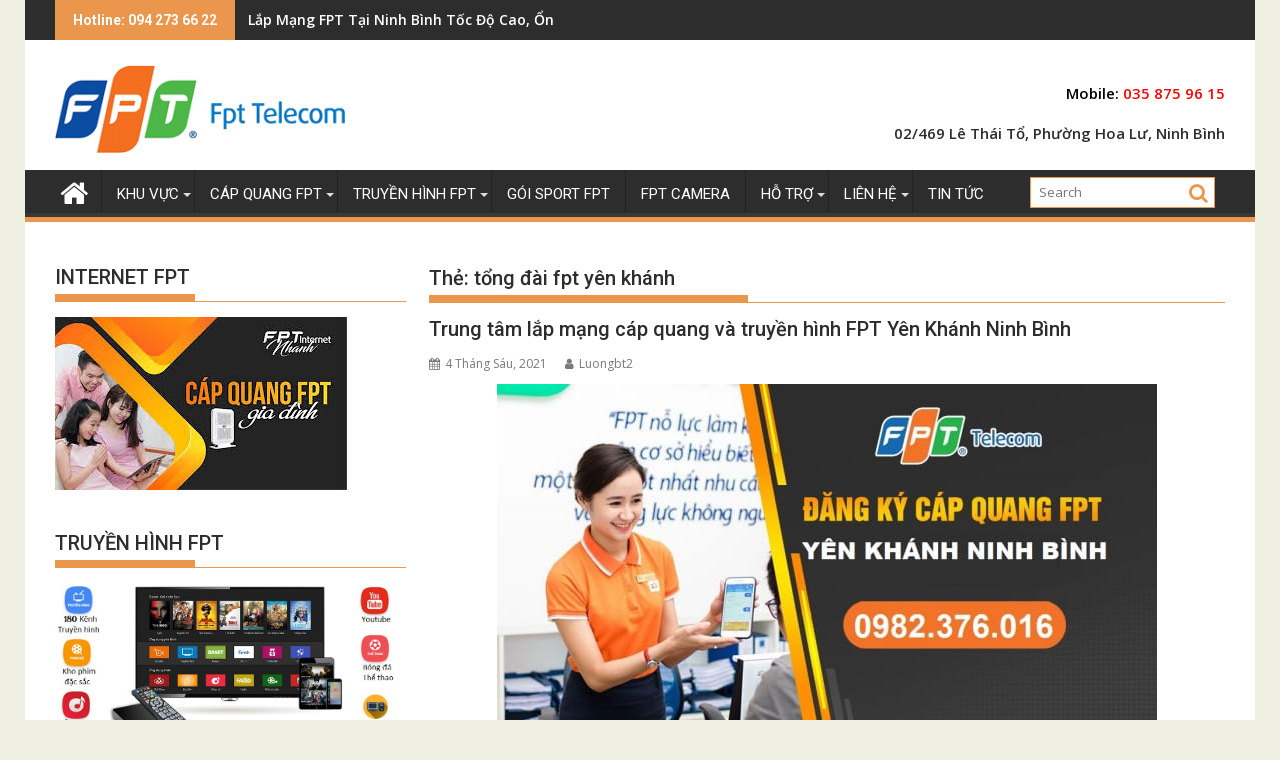

--- FILE ---
content_type: text/html; charset=UTF-8
request_url: https://fptninhbinh.com.vn/tag/tong-dai-fpt-yen-khanh/
body_size: 17240
content:
        <!DOCTYPE html><html lang="vi">
    	<head>
		        <meta charset="UTF-8">
        <meta name="viewport" content="width=device-width, initial-scale=1">
        <link rel="profile" href="http://gmpg.org/xfn/11">
        <link rel="pingback" href="https://fptninhbinh.com.vn/xmlrpc.php">
    <meta name='robots' content='index, follow, max-image-preview:large, max-snippet:-1, max-video-preview:-1' />

	<!-- This site is optimized with the Yoast SEO plugin v22.7 - https://yoast.com/wordpress/plugins/seo/ -->
	<title>Lưu trữ tổng đài fpt yên khánh - fptninhbinh.com.vn</title>
	<link rel="canonical" href="https://fptninhbinh.com.vn/tag/tong-dai-fpt-yen-khanh/" />
	<meta property="og:locale" content="vi_VN" />
	<meta property="og:type" content="article" />
	<meta property="og:title" content="Lưu trữ tổng đài fpt yên khánh - fptninhbinh.com.vn" />
	<meta property="og:url" content="https://fptninhbinh.com.vn/tag/tong-dai-fpt-yen-khanh/" />
	<meta property="og:site_name" content="fptninhbinh.com.vn" />
	<meta name="twitter:card" content="summary_large_image" />
	<script type="application/ld+json" class="yoast-schema-graph">{"@context":"https://schema.org","@graph":[{"@type":"CollectionPage","@id":"https://fptninhbinh.com.vn/tag/tong-dai-fpt-yen-khanh/","url":"https://fptninhbinh.com.vn/tag/tong-dai-fpt-yen-khanh/","name":"Lưu trữ tổng đài fpt yên khánh - fptninhbinh.com.vn","isPartOf":{"@id":"https://fptninhbinh.com.vn/#website"},"primaryImageOfPage":{"@id":"https://fptninhbinh.com.vn/tag/tong-dai-fpt-yen-khanh/#primaryimage"},"image":{"@id":"https://fptninhbinh.com.vn/tag/tong-dai-fpt-yen-khanh/#primaryimage"},"thumbnailUrl":"https://fptninhbinh.com.vn/wp-content/uploads/2021/06/lap-mang-fpt-yen-khanh.jpg","breadcrumb":{"@id":"https://fptninhbinh.com.vn/tag/tong-dai-fpt-yen-khanh/#breadcrumb"},"inLanguage":"vi"},{"@type":"ImageObject","inLanguage":"vi","@id":"https://fptninhbinh.com.vn/tag/tong-dai-fpt-yen-khanh/#primaryimage","url":"https://fptninhbinh.com.vn/wp-content/uploads/2021/06/lap-mang-fpt-yen-khanh.jpg","contentUrl":"https://fptninhbinh.com.vn/wp-content/uploads/2021/06/lap-mang-fpt-yen-khanh.jpg","width":1200,"height":625},{"@type":"BreadcrumbList","@id":"https://fptninhbinh.com.vn/tag/tong-dai-fpt-yen-khanh/#breadcrumb","itemListElement":[{"@type":"ListItem","position":1,"name":"Trang chủ","item":"https://fptninhbinh.com.vn/"},{"@type":"ListItem","position":2,"name":"tổng đài fpt yên khánh"}]},{"@type":"WebSite","@id":"https://fptninhbinh.com.vn/#website","url":"https://fptninhbinh.com.vn/","name":"fptninhbinh.com.vn","description":"Internet FPT - Truyền hình FPT","publisher":{"@id":"https://fptninhbinh.com.vn/#organization"},"potentialAction":[{"@type":"SearchAction","target":{"@type":"EntryPoint","urlTemplate":"https://fptninhbinh.com.vn/?s={search_term_string}"},"query-input":"required name=search_term_string"}],"inLanguage":"vi"},{"@type":"Organization","@id":"https://fptninhbinh.com.vn/#organization","name":"Công ty Viễn Thông FPT - Chi Nhánh Ninh Bình","url":"https://fptninhbinh.com.vn/","logo":{"@type":"ImageObject","inLanguage":"vi","@id":"https://fptninhbinh.com.vn/#/schema/logo/image/","url":"https://fptninhbinh.com.vn/wp-content/uploads/2017/09/fpt-ninh-binh.png","contentUrl":"https://fptninhbinh.com.vn/wp-content/uploads/2017/09/fpt-ninh-binh.png","width":313,"height":95,"caption":"Công ty Viễn Thông FPT - Chi Nhánh Ninh Bình"},"image":{"@id":"https://fptninhbinh.com.vn/#/schema/logo/image/"},"sameAs":["https://www.facebook.com/fptninhbinh.com.vn/"]}]}</script>
	<!-- / Yoast SEO plugin. -->


<link rel='dns-prefetch' href='//fonts.googleapis.com' />
<link rel='dns-prefetch' href='//secure.rating-widget.com' />
<link rel="alternate" type="application/rss+xml" title="Dòng thông tin fptninhbinh.com.vn &raquo;" href="https://fptninhbinh.com.vn/feed/" />
<link rel="alternate" type="application/rss+xml" title="Dòng phản hồi fptninhbinh.com.vn &raquo;" href="https://fptninhbinh.com.vn/comments/feed/" />
<link rel="alternate" type="application/rss+xml" title="Dòng thông tin cho Thẻ fptninhbinh.com.vn &raquo; tổng đài fpt yên khánh" href="https://fptninhbinh.com.vn/tag/tong-dai-fpt-yen-khanh/feed/" />
<script type="text/javascript">
/* <![CDATA[ */
window._wpemojiSettings = {"baseUrl":"https:\/\/s.w.org\/images\/core\/emoji\/14.0.0\/72x72\/","ext":".png","svgUrl":"https:\/\/s.w.org\/images\/core\/emoji\/14.0.0\/svg\/","svgExt":".svg","source":{"concatemoji":"https:\/\/fptninhbinh.com.vn\/wp-includes\/js\/wp-emoji-release.min.js?ver=6.4.7"}};
/*! This file is auto-generated */
!function(i,n){var o,s,e;function c(e){try{var t={supportTests:e,timestamp:(new Date).valueOf()};sessionStorage.setItem(o,JSON.stringify(t))}catch(e){}}function p(e,t,n){e.clearRect(0,0,e.canvas.width,e.canvas.height),e.fillText(t,0,0);var t=new Uint32Array(e.getImageData(0,0,e.canvas.width,e.canvas.height).data),r=(e.clearRect(0,0,e.canvas.width,e.canvas.height),e.fillText(n,0,0),new Uint32Array(e.getImageData(0,0,e.canvas.width,e.canvas.height).data));return t.every(function(e,t){return e===r[t]})}function u(e,t,n){switch(t){case"flag":return n(e,"\ud83c\udff3\ufe0f\u200d\u26a7\ufe0f","\ud83c\udff3\ufe0f\u200b\u26a7\ufe0f")?!1:!n(e,"\ud83c\uddfa\ud83c\uddf3","\ud83c\uddfa\u200b\ud83c\uddf3")&&!n(e,"\ud83c\udff4\udb40\udc67\udb40\udc62\udb40\udc65\udb40\udc6e\udb40\udc67\udb40\udc7f","\ud83c\udff4\u200b\udb40\udc67\u200b\udb40\udc62\u200b\udb40\udc65\u200b\udb40\udc6e\u200b\udb40\udc67\u200b\udb40\udc7f");case"emoji":return!n(e,"\ud83e\udef1\ud83c\udffb\u200d\ud83e\udef2\ud83c\udfff","\ud83e\udef1\ud83c\udffb\u200b\ud83e\udef2\ud83c\udfff")}return!1}function f(e,t,n){var r="undefined"!=typeof WorkerGlobalScope&&self instanceof WorkerGlobalScope?new OffscreenCanvas(300,150):i.createElement("canvas"),a=r.getContext("2d",{willReadFrequently:!0}),o=(a.textBaseline="top",a.font="600 32px Arial",{});return e.forEach(function(e){o[e]=t(a,e,n)}),o}function t(e){var t=i.createElement("script");t.src=e,t.defer=!0,i.head.appendChild(t)}"undefined"!=typeof Promise&&(o="wpEmojiSettingsSupports",s=["flag","emoji"],n.supports={everything:!0,everythingExceptFlag:!0},e=new Promise(function(e){i.addEventListener("DOMContentLoaded",e,{once:!0})}),new Promise(function(t){var n=function(){try{var e=JSON.parse(sessionStorage.getItem(o));if("object"==typeof e&&"number"==typeof e.timestamp&&(new Date).valueOf()<e.timestamp+604800&&"object"==typeof e.supportTests)return e.supportTests}catch(e){}return null}();if(!n){if("undefined"!=typeof Worker&&"undefined"!=typeof OffscreenCanvas&&"undefined"!=typeof URL&&URL.createObjectURL&&"undefined"!=typeof Blob)try{var e="postMessage("+f.toString()+"("+[JSON.stringify(s),u.toString(),p.toString()].join(",")+"));",r=new Blob([e],{type:"text/javascript"}),a=new Worker(URL.createObjectURL(r),{name:"wpTestEmojiSupports"});return void(a.onmessage=function(e){c(n=e.data),a.terminate(),t(n)})}catch(e){}c(n=f(s,u,p))}t(n)}).then(function(e){for(var t in e)n.supports[t]=e[t],n.supports.everything=n.supports.everything&&n.supports[t],"flag"!==t&&(n.supports.everythingExceptFlag=n.supports.everythingExceptFlag&&n.supports[t]);n.supports.everythingExceptFlag=n.supports.everythingExceptFlag&&!n.supports.flag,n.DOMReady=!1,n.readyCallback=function(){n.DOMReady=!0}}).then(function(){return e}).then(function(){var e;n.supports.everything||(n.readyCallback(),(e=n.source||{}).concatemoji?t(e.concatemoji):e.wpemoji&&e.twemoji&&(t(e.twemoji),t(e.wpemoji)))}))}((window,document),window._wpemojiSettings);
/* ]]> */
</script>
<style id='wp-emoji-styles-inline-css' type='text/css'>

	img.wp-smiley, img.emoji {
		display: inline !important;
		border: none !important;
		box-shadow: none !important;
		height: 1em !important;
		width: 1em !important;
		margin: 0 0.07em !important;
		vertical-align: -0.1em !important;
		background: none !important;
		padding: 0 !important;
	}
</style>
<link rel='stylesheet' id='wp-block-library-css' href='https://fptninhbinh.com.vn/wp-includes/css/dist/block-library/style.min.css?ver=6.4.7' type='text/css' media='all' />
<style id='classic-theme-styles-inline-css' type='text/css'>
/*! This file is auto-generated */
.wp-block-button__link{color:#fff;background-color:#32373c;border-radius:9999px;box-shadow:none;text-decoration:none;padding:calc(.667em + 2px) calc(1.333em + 2px);font-size:1.125em}.wp-block-file__button{background:#32373c;color:#fff;text-decoration:none}
</style>
<style id='global-styles-inline-css' type='text/css'>
body{--wp--preset--color--black: #000000;--wp--preset--color--cyan-bluish-gray: #abb8c3;--wp--preset--color--white: #ffffff;--wp--preset--color--pale-pink: #f78da7;--wp--preset--color--vivid-red: #cf2e2e;--wp--preset--color--luminous-vivid-orange: #ff6900;--wp--preset--color--luminous-vivid-amber: #fcb900;--wp--preset--color--light-green-cyan: #7bdcb5;--wp--preset--color--vivid-green-cyan: #00d084;--wp--preset--color--pale-cyan-blue: #8ed1fc;--wp--preset--color--vivid-cyan-blue: #0693e3;--wp--preset--color--vivid-purple: #9b51e0;--wp--preset--gradient--vivid-cyan-blue-to-vivid-purple: linear-gradient(135deg,rgba(6,147,227,1) 0%,rgb(155,81,224) 100%);--wp--preset--gradient--light-green-cyan-to-vivid-green-cyan: linear-gradient(135deg,rgb(122,220,180) 0%,rgb(0,208,130) 100%);--wp--preset--gradient--luminous-vivid-amber-to-luminous-vivid-orange: linear-gradient(135deg,rgba(252,185,0,1) 0%,rgba(255,105,0,1) 100%);--wp--preset--gradient--luminous-vivid-orange-to-vivid-red: linear-gradient(135deg,rgba(255,105,0,1) 0%,rgb(207,46,46) 100%);--wp--preset--gradient--very-light-gray-to-cyan-bluish-gray: linear-gradient(135deg,rgb(238,238,238) 0%,rgb(169,184,195) 100%);--wp--preset--gradient--cool-to-warm-spectrum: linear-gradient(135deg,rgb(74,234,220) 0%,rgb(151,120,209) 20%,rgb(207,42,186) 40%,rgb(238,44,130) 60%,rgb(251,105,98) 80%,rgb(254,248,76) 100%);--wp--preset--gradient--blush-light-purple: linear-gradient(135deg,rgb(255,206,236) 0%,rgb(152,150,240) 100%);--wp--preset--gradient--blush-bordeaux: linear-gradient(135deg,rgb(254,205,165) 0%,rgb(254,45,45) 50%,rgb(107,0,62) 100%);--wp--preset--gradient--luminous-dusk: linear-gradient(135deg,rgb(255,203,112) 0%,rgb(199,81,192) 50%,rgb(65,88,208) 100%);--wp--preset--gradient--pale-ocean: linear-gradient(135deg,rgb(255,245,203) 0%,rgb(182,227,212) 50%,rgb(51,167,181) 100%);--wp--preset--gradient--electric-grass: linear-gradient(135deg,rgb(202,248,128) 0%,rgb(113,206,126) 100%);--wp--preset--gradient--midnight: linear-gradient(135deg,rgb(2,3,129) 0%,rgb(40,116,252) 100%);--wp--preset--font-size--small: 13px;--wp--preset--font-size--medium: 20px;--wp--preset--font-size--large: 36px;--wp--preset--font-size--x-large: 42px;--wp--preset--spacing--20: 0.44rem;--wp--preset--spacing--30: 0.67rem;--wp--preset--spacing--40: 1rem;--wp--preset--spacing--50: 1.5rem;--wp--preset--spacing--60: 2.25rem;--wp--preset--spacing--70: 3.38rem;--wp--preset--spacing--80: 5.06rem;--wp--preset--shadow--natural: 6px 6px 9px rgba(0, 0, 0, 0.2);--wp--preset--shadow--deep: 12px 12px 50px rgba(0, 0, 0, 0.4);--wp--preset--shadow--sharp: 6px 6px 0px rgba(0, 0, 0, 0.2);--wp--preset--shadow--outlined: 6px 6px 0px -3px rgba(255, 255, 255, 1), 6px 6px rgba(0, 0, 0, 1);--wp--preset--shadow--crisp: 6px 6px 0px rgba(0, 0, 0, 1);}:where(.is-layout-flex){gap: 0.5em;}:where(.is-layout-grid){gap: 0.5em;}body .is-layout-flow > .alignleft{float: left;margin-inline-start: 0;margin-inline-end: 2em;}body .is-layout-flow > .alignright{float: right;margin-inline-start: 2em;margin-inline-end: 0;}body .is-layout-flow > .aligncenter{margin-left: auto !important;margin-right: auto !important;}body .is-layout-constrained > .alignleft{float: left;margin-inline-start: 0;margin-inline-end: 2em;}body .is-layout-constrained > .alignright{float: right;margin-inline-start: 2em;margin-inline-end: 0;}body .is-layout-constrained > .aligncenter{margin-left: auto !important;margin-right: auto !important;}body .is-layout-constrained > :where(:not(.alignleft):not(.alignright):not(.alignfull)){max-width: var(--wp--style--global--content-size);margin-left: auto !important;margin-right: auto !important;}body .is-layout-constrained > .alignwide{max-width: var(--wp--style--global--wide-size);}body .is-layout-flex{display: flex;}body .is-layout-flex{flex-wrap: wrap;align-items: center;}body .is-layout-flex > *{margin: 0;}body .is-layout-grid{display: grid;}body .is-layout-grid > *{margin: 0;}:where(.wp-block-columns.is-layout-flex){gap: 2em;}:where(.wp-block-columns.is-layout-grid){gap: 2em;}:where(.wp-block-post-template.is-layout-flex){gap: 1.25em;}:where(.wp-block-post-template.is-layout-grid){gap: 1.25em;}.has-black-color{color: var(--wp--preset--color--black) !important;}.has-cyan-bluish-gray-color{color: var(--wp--preset--color--cyan-bluish-gray) !important;}.has-white-color{color: var(--wp--preset--color--white) !important;}.has-pale-pink-color{color: var(--wp--preset--color--pale-pink) !important;}.has-vivid-red-color{color: var(--wp--preset--color--vivid-red) !important;}.has-luminous-vivid-orange-color{color: var(--wp--preset--color--luminous-vivid-orange) !important;}.has-luminous-vivid-amber-color{color: var(--wp--preset--color--luminous-vivid-amber) !important;}.has-light-green-cyan-color{color: var(--wp--preset--color--light-green-cyan) !important;}.has-vivid-green-cyan-color{color: var(--wp--preset--color--vivid-green-cyan) !important;}.has-pale-cyan-blue-color{color: var(--wp--preset--color--pale-cyan-blue) !important;}.has-vivid-cyan-blue-color{color: var(--wp--preset--color--vivid-cyan-blue) !important;}.has-vivid-purple-color{color: var(--wp--preset--color--vivid-purple) !important;}.has-black-background-color{background-color: var(--wp--preset--color--black) !important;}.has-cyan-bluish-gray-background-color{background-color: var(--wp--preset--color--cyan-bluish-gray) !important;}.has-white-background-color{background-color: var(--wp--preset--color--white) !important;}.has-pale-pink-background-color{background-color: var(--wp--preset--color--pale-pink) !important;}.has-vivid-red-background-color{background-color: var(--wp--preset--color--vivid-red) !important;}.has-luminous-vivid-orange-background-color{background-color: var(--wp--preset--color--luminous-vivid-orange) !important;}.has-luminous-vivid-amber-background-color{background-color: var(--wp--preset--color--luminous-vivid-amber) !important;}.has-light-green-cyan-background-color{background-color: var(--wp--preset--color--light-green-cyan) !important;}.has-vivid-green-cyan-background-color{background-color: var(--wp--preset--color--vivid-green-cyan) !important;}.has-pale-cyan-blue-background-color{background-color: var(--wp--preset--color--pale-cyan-blue) !important;}.has-vivid-cyan-blue-background-color{background-color: var(--wp--preset--color--vivid-cyan-blue) !important;}.has-vivid-purple-background-color{background-color: var(--wp--preset--color--vivid-purple) !important;}.has-black-border-color{border-color: var(--wp--preset--color--black) !important;}.has-cyan-bluish-gray-border-color{border-color: var(--wp--preset--color--cyan-bluish-gray) !important;}.has-white-border-color{border-color: var(--wp--preset--color--white) !important;}.has-pale-pink-border-color{border-color: var(--wp--preset--color--pale-pink) !important;}.has-vivid-red-border-color{border-color: var(--wp--preset--color--vivid-red) !important;}.has-luminous-vivid-orange-border-color{border-color: var(--wp--preset--color--luminous-vivid-orange) !important;}.has-luminous-vivid-amber-border-color{border-color: var(--wp--preset--color--luminous-vivid-amber) !important;}.has-light-green-cyan-border-color{border-color: var(--wp--preset--color--light-green-cyan) !important;}.has-vivid-green-cyan-border-color{border-color: var(--wp--preset--color--vivid-green-cyan) !important;}.has-pale-cyan-blue-border-color{border-color: var(--wp--preset--color--pale-cyan-blue) !important;}.has-vivid-cyan-blue-border-color{border-color: var(--wp--preset--color--vivid-cyan-blue) !important;}.has-vivid-purple-border-color{border-color: var(--wp--preset--color--vivid-purple) !important;}.has-vivid-cyan-blue-to-vivid-purple-gradient-background{background: var(--wp--preset--gradient--vivid-cyan-blue-to-vivid-purple) !important;}.has-light-green-cyan-to-vivid-green-cyan-gradient-background{background: var(--wp--preset--gradient--light-green-cyan-to-vivid-green-cyan) !important;}.has-luminous-vivid-amber-to-luminous-vivid-orange-gradient-background{background: var(--wp--preset--gradient--luminous-vivid-amber-to-luminous-vivid-orange) !important;}.has-luminous-vivid-orange-to-vivid-red-gradient-background{background: var(--wp--preset--gradient--luminous-vivid-orange-to-vivid-red) !important;}.has-very-light-gray-to-cyan-bluish-gray-gradient-background{background: var(--wp--preset--gradient--very-light-gray-to-cyan-bluish-gray) !important;}.has-cool-to-warm-spectrum-gradient-background{background: var(--wp--preset--gradient--cool-to-warm-spectrum) !important;}.has-blush-light-purple-gradient-background{background: var(--wp--preset--gradient--blush-light-purple) !important;}.has-blush-bordeaux-gradient-background{background: var(--wp--preset--gradient--blush-bordeaux) !important;}.has-luminous-dusk-gradient-background{background: var(--wp--preset--gradient--luminous-dusk) !important;}.has-pale-ocean-gradient-background{background: var(--wp--preset--gradient--pale-ocean) !important;}.has-electric-grass-gradient-background{background: var(--wp--preset--gradient--electric-grass) !important;}.has-midnight-gradient-background{background: var(--wp--preset--gradient--midnight) !important;}.has-small-font-size{font-size: var(--wp--preset--font-size--small) !important;}.has-medium-font-size{font-size: var(--wp--preset--font-size--medium) !important;}.has-large-font-size{font-size: var(--wp--preset--font-size--large) !important;}.has-x-large-font-size{font-size: var(--wp--preset--font-size--x-large) !important;}
.wp-block-navigation a:where(:not(.wp-element-button)){color: inherit;}
:where(.wp-block-post-template.is-layout-flex){gap: 1.25em;}:where(.wp-block-post-template.is-layout-grid){gap: 1.25em;}
:where(.wp-block-columns.is-layout-flex){gap: 2em;}:where(.wp-block-columns.is-layout-grid){gap: 2em;}
.wp-block-pullquote{font-size: 1.5em;line-height: 1.6;}
</style>
<link rel='stylesheet' id='lvca-animate-styles-css' href='https://fptninhbinh.com.vn/wp-content/plugins/addons-for-visual-composer/assets/css/animate.css?ver=3.9.4' type='text/css' media='all' />
<link rel='stylesheet' id='lvca-frontend-styles-css' href='https://fptninhbinh.com.vn/wp-content/plugins/addons-for-visual-composer/assets/css/lvca-frontend.css?ver=3.9.4' type='text/css' media='all' />
<link rel='stylesheet' id='lvca-icomoon-styles-css' href='https://fptninhbinh.com.vn/wp-content/plugins/addons-for-visual-composer/assets/css/icomoon.css?ver=3.9.4' type='text/css' media='all' />
<link rel='stylesheet' id='rw-site-rating-css' href='https://fptninhbinh.com.vn/wp-content/plugins/rating-widget/resources/css/site-rating.css?ver=3.2.4' type='text/css' media='all' />
<link rel='stylesheet' id='jquery-bxslider-css' href='https://fptninhbinh.com.vn/wp-content/themes/fptninhbinh/assets/library/bxslider/css/jquery.bxslider.min.css?ver=4.2.5' type='text/css' media='all' />
<link rel='stylesheet' id='supermag-googleapis-css' href='//fonts.googleapis.com/css?family=Open+Sans%3A600%2C400%7CRoboto%3A300italic%2C400%2C500%2C700&#038;ver=1.0.1' type='text/css' media='all' />
<link rel='stylesheet' id='font-awesome-css' href='https://fptninhbinh.com.vn/wp-content/plugins/elementor/assets/lib/font-awesome/css/font-awesome.min.css?ver=4.7.0' type='text/css' media='all' />
<link rel='stylesheet' id='supermag-style-css' href='https://fptninhbinh.com.vn/wp-content/themes/fptninhbinh/style.css?ver=1.4.9' type='text/css' media='all' />
<style id='supermag-style-inline-css' type='text/css'>

            mark,
            .comment-form .form-submit input,
            .read-more,
            .bn-title,
            .home-icon.front_page_on,
            .header-wrapper .menu li:hover > a,
            .header-wrapper .menu > li.current-menu-item a,
            .header-wrapper .menu > li.current-menu-parent a,
            .header-wrapper .menu > li.current_page_parent a,
            .header-wrapper .menu > li.current_page_ancestor a,
            .header-wrapper .menu > li.current-menu-item > a:before,
            .header-wrapper .menu > li.current-menu-parent > a:before,
            .header-wrapper .menu > li.current_page_parent > a:before,
            .header-wrapper .menu > li.current_page_ancestor > a:before,
            .header-wrapper .main-navigation ul ul.sub-menu li:hover > a,
            .header-wrapper .main-navigation ul ul.children li:hover > a,
            .slider-section .cat-links a,
            .featured-desc .below-entry-meta .cat-links a,
            #calendar_wrap #wp-calendar #today,
            #calendar_wrap #wp-calendar #today a,
            .wpcf7-form input.wpcf7-submit:hover,
            .breadcrumb{
                background: #ea964d;
            }
        
            a:hover,
            .screen-reader-text:focus,
            .bn-content a:hover,
            .socials a:hover,
            .site-title a,
            .search-block input#menu-search,
            .widget_search input#s,
            .search-block #searchsubmit,
            .widget_search #searchsubmit,
            .footer-sidebar .featured-desc .above-entry-meta a:hover,
            .slider-section .slide-title:hover,
            .besides-slider .post-title a:hover,
            .slider-feature-wrap a:hover,
            .slider-section .bx-controls-direction a,
            .besides-slider .beside-post:hover .beside-caption,
            .besides-slider .beside-post:hover .beside-caption a:hover,
            .featured-desc .above-entry-meta span:hover,
            .posted-on a:hover,
            .cat-links a:hover,
            .comments-link a:hover,
            .edit-link a:hover,
            .tags-links a:hover,
            .byline a:hover,
            .nav-links a:hover,
            #supermag-breadcrumbs a:hover,
            .wpcf7-form input.wpcf7-submit,
             .woocommerce nav.woocommerce-pagination ul li a:focus, 
.woocommerce nav.woocommerce-pagination ul li a:hover, 
.woocommerce nav.woocommerce-pagination ul li span.current{
                color: #ea964d;
            }
             .search-block input#menu-search,
            .widget_search input#s,
            .tagcloud a{
                border: 1px solid #ea964d;
            }
            .footer-wrapper .border,
            .nav-links .nav-previous a:hover,
            .nav-links .nav-next a:hover{
                border-top: 1px solid #ea964d;
            }
             .besides-slider .beside-post{
                border-bottom: 3px solid #ea964d;
            }
            .widget-title,
            .footer-wrapper,
            .page-header .page-title,
            .single .entry-header .entry-title,
            .page .entry-header .entry-title{
                border-bottom: 1px solid #ea964d;
            }
            .widget-title:before,
            .page-header .page-title:before,
            .single .entry-header .entry-title:before,
            .page .entry-header .entry-title:before {
                border-bottom: 7px solid #ea964d;
            }
           .wpcf7-form input.wpcf7-submit,
            article.post.sticky{
                border: 2px solid #ea964d;
            }
           .breadcrumb::after {
                border-left: 5px solid #ea964d;
            }
           .header-wrapper #site-navigation{
                border-bottom: 5px solid #ea964d;
            }
           @media screen and (max-width:992px){
                .slicknav_btn.slicknav_open{
                    border: 1px solid #ea964d;
                }
                 .header-wrapper .main-navigation ul ul.sub-menu li:hover > a,
                 .header-wrapper .main-navigation ul ul.children li:hover > a
                 {
                         background: #2d2d2d;
                 }
                .slicknav_btn.slicknav_open:before{
                    background: { #ea964d };
                    box-shadow: 0 6px 0 0 #ea964d, 0 12px 0 0 #ea964d;
                }
                .slicknav_nav li:hover > a,
                .slicknav_nav li.current-menu-ancestor a,
                .slicknav_nav li.current-menu-item  > a,
                .slicknav_nav li.current_page_item a,
                .slicknav_nav li.current_page_item .slicknav_item span,
                .slicknav_nav li .slicknav_item:hover a{
                    color: #ea964d;
                }
            }
                    .cat-links .at-cat-item-4{
                    background: #ea964d!important;
                    color : #fff!important;
                    }
                    
                    .cat-links .at-cat-item-4:hover{
                    background: #2d2d2d!important;
                    color : #fff!important;
                    }
                    
                    .cat-links .at-cat-item-20{
                    background: #ea964d!important;
                    color : #fff!important;
                    }
                    
                    .cat-links .at-cat-item-20:hover{
                    background: #2d2d2d!important;
                    color : #fff!important;
                    }
                    
                    .cat-links .at-cat-item-21{
                    background: #ea964d!important;
                    color : #fff!important;
                    }
                    
                    .cat-links .at-cat-item-21:hover{
                    background: #2d2d2d!important;
                    color : #fff!important;
                    }
                    
                    .cat-links .at-cat-item-22{
                    background: #ea964d!important;
                    color : #fff!important;
                    }
                    
                    .cat-links .at-cat-item-22:hover{
                    background: #2d2d2d!important;
                    color : #fff!important;
                    }
                    
                    .cat-links .at-cat-item-23{
                    background: #ea964d!important;
                    color : #fff!important;
                    }
                    
                    .cat-links .at-cat-item-23:hover{
                    background: #2d2d2d!important;
                    color : #fff!important;
                    }
                    
                    .cat-links .at-cat-item-24{
                    background: #ea964d!important;
                    color : #fff!important;
                    }
                    
                    .cat-links .at-cat-item-24:hover{
                    background: #2d2d2d!important;
                    color : #fff!important;
                    }
                    
                    .cat-links .at-cat-item-25{
                    background: #ea964d!important;
                    color : #fff!important;
                    }
                    
                    .cat-links .at-cat-item-25:hover{
                    background: #2d2d2d!important;
                    color : #fff!important;
                    }
                    
                    .cat-links .at-cat-item-26{
                    background: #ea964d!important;
                    color : #fff!important;
                    }
                    
                    .cat-links .at-cat-item-26:hover{
                    background: #2d2d2d!important;
                    color : #fff!important;
                    }
                    
                    .cat-links .at-cat-item-27{
                    background: #ea964d!important;
                    color : #fff!important;
                    }
                    
                    .cat-links .at-cat-item-27:hover{
                    background: #2d2d2d!important;
                    color : #fff!important;
                    }
                    
                    .cat-links .at-cat-item-28{
                    background: #ea964d!important;
                    color : #fff!important;
                    }
                    
                    .cat-links .at-cat-item-28:hover{
                    background: #2d2d2d!important;
                    color : #fff!important;
                    }
                    
                    .cat-links .at-cat-item-29{
                    background: #ea964d!important;
                    color : #fff!important;
                    }
                    
                    .cat-links .at-cat-item-29:hover{
                    background: #2d2d2d!important;
                    color : #fff!important;
                    }
                    
                    .cat-links .at-cat-item-30{
                    background: #ea964d!important;
                    color : #fff!important;
                    }
                    
                    .cat-links .at-cat-item-30:hover{
                    background: #2d2d2d!important;
                    color : #fff!important;
                    }
                    
                    .cat-links .at-cat-item-31{
                    background: #ea964d!important;
                    color : #fff!important;
                    }
                    
                    .cat-links .at-cat-item-31:hover{
                    background: #2d2d2d!important;
                    color : #fff!important;
                    }
                    
                    .cat-links .at-cat-item-32{
                    background: #ea964d!important;
                    color : #fff!important;
                    }
                    
                    .cat-links .at-cat-item-32:hover{
                    background: #2d2d2d!important;
                    color : #fff!important;
                    }
                    
                    .cat-links .at-cat-item-33{
                    background: #ea964d!important;
                    color : #fff!important;
                    }
                    
                    .cat-links .at-cat-item-33:hover{
                    background: #2d2d2d!important;
                    color : #fff!important;
                    }
                    
                    .cat-links .at-cat-item-34{
                    background: #ea964d!important;
                    color : #fff!important;
                    }
                    
                    .cat-links .at-cat-item-34:hover{
                    background: #2d2d2d!important;
                    color : #fff!important;
                    }
                    
                    .cat-links .at-cat-item-35{
                    background: #ea964d!important;
                    color : #fff!important;
                    }
                    
                    .cat-links .at-cat-item-35:hover{
                    background: #2d2d2d!important;
                    color : #fff!important;
                    }
                    
                    .cat-links .at-cat-item-38{
                    background: #ea964d!important;
                    color : #fff!important;
                    }
                    
                    .cat-links .at-cat-item-38:hover{
                    background: #2d2d2d!important;
                    color : #fff!important;
                    }
                    
                    .cat-links .at-cat-item-39{
                    background: #ea964d!important;
                    color : #fff!important;
                    }
                    
                    .cat-links .at-cat-item-39:hover{
                    background: #2d2d2d!important;
                    color : #fff!important;
                    }
                    
                    .cat-links .at-cat-item-41{
                    background: #ea964d!important;
                    color : #fff!important;
                    }
                    
                    .cat-links .at-cat-item-41:hover{
                    background: #2d2d2d!important;
                    color : #fff!important;
                    }
                    
                    .cat-links .at-cat-item-42{
                    background: #ea964d!important;
                    color : #fff!important;
                    }
                    
                    .cat-links .at-cat-item-42:hover{
                    background: #2d2d2d!important;
                    color : #fff!important;
                    }
                    
                    .cat-links .at-cat-item-50{
                    background: #ea964d!important;
                    color : #fff!important;
                    }
                    
                    .cat-links .at-cat-item-50:hover{
                    background: #2d2d2d!important;
                    color : #fff!important;
                    }
                    
                    .cat-links .at-cat-item-61{
                    background: #ea964d!important;
                    color : #fff!important;
                    }
                    
                    .cat-links .at-cat-item-61:hover{
                    background: #2d2d2d!important;
                    color : #fff!important;
                    }
                    
                    .cat-links .at-cat-item-78{
                    background: #ea964d!important;
                    color : #fff!important;
                    }
                    
                    .cat-links .at-cat-item-78:hover{
                    background: #2d2d2d!important;
                    color : #fff!important;
                    }
                    
                    .cat-links .at-cat-item-408{
                    background: #ea964d!important;
                    color : #fff!important;
                    }
                    
                    .cat-links .at-cat-item-408:hover{
                    background: #2d2d2d!important;
                    color : #fff!important;
                    }
                    
                    .cat-links .at-cat-item-538{
                    background: #ea964d!important;
                    color : #fff!important;
                    }
                    
                    .cat-links .at-cat-item-538:hover{
                    background: #2d2d2d!important;
                    color : #fff!important;
                    }
                    
                    .cat-links .at-cat-item-577{
                    background: #ea964d!important;
                    color : #fff!important;
                    }
                    
                    .cat-links .at-cat-item-577:hover{
                    background: #2d2d2d!important;
                    color : #fff!important;
                    }
                    
                    .cat-links .at-cat-item-688{
                    background: #ea964d!important;
                    color : #fff!important;
                    }
                    
                    .cat-links .at-cat-item-688:hover{
                    background: #2d2d2d!important;
                    color : #fff!important;
                    }
                    
                    .cat-links .at-cat-item-689{
                    background: #ea964d!important;
                    color : #fff!important;
                    }
                    
                    .cat-links .at-cat-item-689:hover{
                    background: #2d2d2d!important;
                    color : #fff!important;
                    }
                    
                    .cat-links .at-cat-item-753{
                    background: #ea964d!important;
                    color : #fff!important;
                    }
                    
                    .cat-links .at-cat-item-753:hover{
                    background: #2d2d2d!important;
                    color : #fff!important;
                    }
                    
                    .cat-links .at-cat-item-791{
                    background: #ea964d!important;
                    color : #fff!important;
                    }
                    
                    .cat-links .at-cat-item-791:hover{
                    background: #2d2d2d!important;
                    color : #fff!important;
                    }
                    
</style>
<link rel='stylesheet' id='rw_toprated-css' href='https://secure.rating-widget.com/css/wordpress/toprated.css?ck=Y2025M11D23&#038;ver=3.2.4' type='text/css' media='all' />
<link rel='stylesheet' id='rw_recommendations-css' href='https://secure.rating-widget.com/css/widget/recommendations.css?ck=Y2025M11D23&#038;ver=3.2.4' type='text/css' media='all' />
<link rel='stylesheet' id='call-now-button-modern-style-css' href='https://fptninhbinh.com.vn/wp-content/plugins/call-now-button/resources/style/modern.css?ver=1.5.5' type='text/css' media='all' />
<!--n2css--><!--n2js--><script type="text/javascript" src="https://fptninhbinh.com.vn/wp-includes/js/jquery/jquery.min.js?ver=3.7.1" id="jquery-core-js"></script>
<script type="text/javascript" src="https://fptninhbinh.com.vn/wp-includes/js/jquery/jquery-migrate.min.js?ver=3.4.1" id="jquery-migrate-js"></script>
<script type="text/javascript" src="https://fptninhbinh.com.vn/wp-content/plugins/addons-for-visual-composer/assets/js/jquery.waypoints.js?ver=3.9.4" id="lvca-waypoints-js"></script>
<script type="text/javascript" id="lvca-frontend-scripts-js-extra">
/* <![CDATA[ */
var lvca_settings = {"mobile_width":"780","custom_css":""};
/* ]]> */
</script>
<script type="text/javascript" src="https://fptninhbinh.com.vn/wp-content/plugins/addons-for-visual-composer/assets/js/lvca-frontend.js?ver=3.9.4" id="lvca-frontend-scripts-js"></script>
<!--[if lt IE 9]>
<script type="text/javascript" src="https://fptninhbinh.com.vn/wp-content/themes/fptninhbinh/assets/library/html5shiv/html5shiv.min.js?ver=3.7.3" id="html5-js"></script>
<![endif]-->
<!--[if lt IE 9]>
<script type="text/javascript" src="https://fptninhbinh.com.vn/wp-content/themes/fptninhbinh/assets/library/respond/respond.min.js?ver=1.1.2" id="respond-js"></script>
<![endif]-->
<link rel="https://api.w.org/" href="https://fptninhbinh.com.vn/wp-json/" /><link rel="alternate" type="application/json" href="https://fptninhbinh.com.vn/wp-json/wp/v2/tags/576" /><link rel="EditURI" type="application/rsd+xml" title="RSD" href="https://fptninhbinh.com.vn/xmlrpc.php?rsd" />
<meta name="generator" content="WordPress 6.4.7" />
        <script type="text/javascript">
            (function () {
                window.lvca_fs = {can_use_premium_code: false};
            })();
        </script>
        <meta name="generator" content="Elementor 3.27.6; features: additional_custom_breakpoints; settings: css_print_method-external, google_font-enabled, font_display-auto">
			<style>
				.e-con.e-parent:nth-of-type(n+4):not(.e-lazyloaded):not(.e-no-lazyload),
				.e-con.e-parent:nth-of-type(n+4):not(.e-lazyloaded):not(.e-no-lazyload) * {
					background-image: none !important;
				}
				@media screen and (max-height: 1024px) {
					.e-con.e-parent:nth-of-type(n+3):not(.e-lazyloaded):not(.e-no-lazyload),
					.e-con.e-parent:nth-of-type(n+3):not(.e-lazyloaded):not(.e-no-lazyload) * {
						background-image: none !important;
					}
				}
				@media screen and (max-height: 640px) {
					.e-con.e-parent:nth-of-type(n+2):not(.e-lazyloaded):not(.e-no-lazyload),
					.e-con.e-parent:nth-of-type(n+2):not(.e-lazyloaded):not(.e-no-lazyload) * {
						background-image: none !important;
					}
				}
			</style>
			<link rel="icon" href="https://fptninhbinh.com.vn/wp-content/uploads/2017/09/cropped-fpt-icon-3-32x32.png" sizes="32x32" />
<link rel="icon" href="https://fptninhbinh.com.vn/wp-content/uploads/2017/09/cropped-fpt-icon-3-192x192.png" sizes="192x192" />
<link rel="apple-touch-icon" href="https://fptninhbinh.com.vn/wp-content/uploads/2017/09/cropped-fpt-icon-3-180x180.png" />
<meta name="msapplication-TileImage" content="https://fptninhbinh.com.vn/wp-content/uploads/2017/09/cropped-fpt-icon-3-270x270.png" />
		<style type="text/css" id="wp-custom-css">
			/*


Nhấp chuột vào biểu tượng trợ giúp phía trên để tìm hiểu thêm.
*/		</style>
		
	</head>
<body class="archive tag tag-tong-dai-fpt-yen-khanh tag-576 wp-custom-logo metaslider-plugin boxed-layout blog-large-image left-logo-right-ads left-sidebar at-sticky-sidebar elementor-default elementor-kit-2453">

        <div id="page" class="hfeed site">
        <a class="skip-link screen-reader-text" href="#content" title="link">Skip to content</a>
            <header id="masthead" class="site-header" role="banner">
            <div class="top-header-section clearfix">
                <div class="wrapper">
                                                <div class="header-latest-posts bn-wrapper float-left">
                                <div class="bn-title">
                                    Hotline: 094 273 66 22                                </div>
                                <ul class="duper-bn">
                                                                            <li class="bn-content">
                                            <a href="https://fptninhbinh.com.vn/lap-mang-fpt-tai-ninh-binh-toc-do-cao-gia-uu-dai/" title="Lắp Mạng FPT Tại Ninh Bình Tốc Độ Cao, Ổn Định, Dịch Vụ Uy Tín">
                                                Lắp Mạng FPT Tại Ninh Bình Tốc Độ Cao, Ổn Định, Dịch Vụ Uy Tín                                            </a>
                                        </li>
                                                                            <li class="bn-content">
                                            <a href="https://fptninhbinh.com.vn/lap-dat-truyen-hinh-fpt-tai-ninh-binh/" title="Lắp Đặt Truyền Hình FPT Tại Ninh Bình">
                                                Lắp Đặt Truyền Hình FPT Tại Ninh Bình                                            </a>
                                        </li>
                                                                            <li class="bn-content">
                                            <a href="https://fptninhbinh.com.vn/lap-mang-fpt-tai-ninh-binh-sau-sat-nhap-tinh/" title="Lắp Mạng FPT Tại Ninh Bình Sau Sát Nhập Tỉnh">
                                                Lắp Mạng FPT Tại Ninh Bình Sau Sát Nhập Tỉnh                                            </a>
                                        </li>
                                                                            <li class="bn-content">
                                            <a href="https://fptninhbinh.com.vn/kick-off-ban-hang-fpt-telecom-ninh-binh-2025/" title="KICK-OFF BÁN HÀNG FPT TELECOM NINH BÌNH 2025">
                                                KICK-OFF BÁN HÀNG FPT TELECOM NINH BÌNH 2025                                            </a>
                                        </li>
                                                                            <li class="bn-content">
                                            <a href="https://fptninhbinh.com.vn/tuyen-dung-nhan-vien-hc-nhan-su-va-dich-vu-khach-hang/" title="Tuyển Dụng Nhân Viên HC Nhân Sự Và Dịch Vụ Khách Hàng">
                                                Tuyển Dụng Nhân Viên HC Nhân Sự Và Dịch Vụ Khách Hàng                                            </a>
                                        </li>
                                                                    </ul>
                            </div> <!-- .header-latest-posts -->
                                            <div class="right-header float-right">
                                            </div>
                </div>
            </div><!-- .top-header-section -->
            <div class="header-wrapper clearfix">
                <div class="header-container">
	                                    <div class="wrapper">
                        <div class="site-branding clearfix">
                                                            <div class="site-logo float-left">
                                    <a href="https://fptninhbinh.com.vn/" class="custom-logo-link" rel="home"><img width="290" height="88" src="https://fptninhbinh.com.vn/wp-content/uploads/2017/09/cropped-fpt-ninh-binh-4.png" class="custom-logo" alt="fptninhbinh.com.vn" decoding="async" /></a>                                </div><!--site-logo-->
                                                            <div class="header-ads float-right">
                                    <aside id="block-4" class="widget widget_block widget_text">
<p></p>
</aside><aside id="block-18" class="widget widget_block"><p class="has-text-align-right"><strong><mark style="background-color:rgba(0, 0, 0, 0)" class="has-inline-color has-black-color">Mobile:</mark></strong><a href="tel:035 353 00 01"><strong><mark style="background-color:rgba(0, 0, 0, 0);color:#0611ff" class="has-inline-color"> </mark><strong><a href="tel:094 273 6622"><mark style="background-color:rgba(0, 0, 0, 0);color:#ff0000" class="has-inline-color">035 875 96 15</mark></a></strong></strong></a></p></aside><aside id="block-16" class="widget widget_block widget_text">
<p class="has-text-align-right"><strong> 02/469 Lê Thái Tổ, Phường Hoa Lư, Ninh Bình</strong></p>
</aside>                                </div>
                                                        <div class="clearfix"></div>
                        </div>
                    </div>
	                                    <nav id="site-navigation" class="main-navigation supermag-enable-sticky-menu clearfix" role="navigation">
                        <div class="header-main-menu wrapper clearfix">
                                                            <div class="home-icon">
                                    <a href="https://fptninhbinh.com.vn/" title="fptninhbinh.com.vn"><i class="fa fa-home"></i></a>
                                </div>
                                <div class="acmethemes-nav"><ul id="menu-menu" class="menu"><li id="menu-item-1072" class="menu-item menu-item-type-custom menu-item-object-custom menu-item-home menu-item-has-children menu-item-1072"><a href="https://fptninhbinh.com.vn">Khu Vực</a>
<ul class="sub-menu">
	<li id="menu-item-1082" class="menu-item menu-item-type-post_type menu-item-object-page menu-item-1082"><a href="https://fptninhbinh.com.vn/khuyen-mai-lap-mang-cap-quang-fpt-tai-thanh-pho-ninh-binh/">FPT TP. Ninh Bình</a></li>
	<li id="menu-item-1089" class="menu-item menu-item-type-post_type menu-item-object-page menu-item-1089"><a href="https://fptninhbinh.com.vn/lap-dat-cap-quang-fpt-tai-thanh-pho-tam-diep-ninh-binh/">FPT TP. Tam Điệp</a></li>
	<li id="menu-item-1088" class="menu-item menu-item-type-post_type menu-item-object-page menu-item-1088"><a href="https://fptninhbinh.com.vn/khuyen-mai-lap-dat-mang-cap-quang-fpt-huyen-kim-son/">FPT Kim Sơn</a></li>
	<li id="menu-item-1083" class="menu-item menu-item-type-post_type menu-item-object-page menu-item-1083"><a href="https://fptninhbinh.com.vn/khuyen-mai-lap-dat-internet-cap-quang-huyen-hoa-lu-ninh-binh/">FPT Hoa Lư</a></li>
	<li id="menu-item-1087" class="menu-item menu-item-type-post_type menu-item-object-page menu-item-1087"><a href="https://fptninhbinh.com.vn/dang-ky-lap-dat-internet-fpt-huyen-yen-khanh-ninh-binh/">FPT Yên Khánh</a></li>
	<li id="menu-item-1085" class="menu-item menu-item-type-post_type menu-item-object-page menu-item-1085"><a href="https://fptninhbinh.com.vn/lap-mang-cap-quang-fpt-huyen-yen-mo-ninh-binh/">FPT Yên Mô</a></li>
	<li id="menu-item-1084" class="menu-item menu-item-type-post_type menu-item-object-page menu-item-1084"><a href="https://fptninhbinh.com.vn/dang-ky-lap-mang-cap-quang-fpt-tai-gia-vien-ninh-binh/">FPT Gia Viễn</a></li>
	<li id="menu-item-1086" class="menu-item menu-item-type-post_type menu-item-object-page menu-item-1086"><a href="https://fptninhbinh.com.vn/fpt-nho-quan/">FPT Nho Quan</a></li>
</ul>
</li>
<li id="menu-item-1076" class="menu-item menu-item-type-post_type menu-item-object-page menu-item-has-children menu-item-1076"><a href="https://fptninhbinh.com.vn/khuyen-mai-lap-dat-mang-cap-quang-fpt-tai-ninh-binh/">Cáp quang FPT</a>
<ul class="sub-menu">
	<li id="menu-item-1080" class="menu-item menu-item-type-post_type menu-item-object-page menu-item-1080"><a href="https://fptninhbinh.com.vn/khuyen-mai-lap-dat-mang-cap-quang-fpt-tai-ninh-binh/cap-quang-dung-cho-ho-gia-dinh/">Cáp quang FPT cho hộ gia đình</a></li>
	<li id="menu-item-2236" class="menu-item menu-item-type-post_type menu-item-object-page menu-item-2236"><a href="https://fptninhbinh.com.vn/khuyen-mai-lap-dat-mang-cap-quang-fpt-tai-ninh-binh/cap-quang-doanh-nghiep-phong-game/">Cáp quang FPT cho Doanh nghiệp</a></li>
</ul>
</li>
<li id="menu-item-1078" class="menu-item menu-item-type-post_type menu-item-object-page menu-item-has-children menu-item-1078"><a href="https://fptninhbinh.com.vn/truyen-hinh-fpt-ninh-binh/">Truyền hình FPT</a>
<ul class="sub-menu">
	<li id="menu-item-1096" class="menu-item menu-item-type-post_type menu-item-object-page menu-item-1096"><a href="https://fptninhbinh.com.vn/truyen-hinh-fpt-ninh-binh/gioi-thieu-truyen-hinh-fpt/">Giới thiệu truyền hình FPT</a></li>
</ul>
</li>
<li id="menu-item-3896" class="menu-item menu-item-type-post_type menu-item-object-page menu-item-3896"><a href="https://fptninhbinh.com.vn/dang-ky-goi-sport-fpt-chi-360k-nam-xem-truc-tiep-cup-c1/">Gói Sport FPT</a></li>
<li id="menu-item-2713" class="menu-item menu-item-type-post_type menu-item-object-page menu-item-2713"><a href="https://fptninhbinh.com.vn/fpt-camera/">FPT Camera</a></li>
<li id="menu-item-1074" class="menu-item menu-item-type-post_type menu-item-object-page menu-item-has-children menu-item-1074"><a href="https://fptninhbinh.com.vn/tong-dai-fpt-ninh-binh-ho-tro-lap-dat-moi-va-ky-thuat/">Hỗ trợ</a>
<ul class="sub-menu">
	<li id="menu-item-1246" class="menu-item menu-item-type-post_type menu-item-object-page menu-item-1246"><a href="https://fptninhbinh.com.vn/ho-tro-ky-thuat/">Hỗ trợ kỹ thuật</a></li>
	<li id="menu-item-1247" class="menu-item menu-item-type-taxonomy menu-item-object-category menu-item-1247"><a href="https://fptninhbinh.com.vn/ho-tro-ki-thuat/thu-thuat-internet/">Thủ thuật Internet</a></li>
</ul>
</li>
<li id="menu-item-2433" class="menu-item menu-item-type-post_type menu-item-object-page menu-item-has-children menu-item-2433"><a href="https://fptninhbinh.com.vn/trung-tam-giao-dich/">Liên hệ</a>
<ul class="sub-menu">
	<li id="menu-item-2434" class="menu-item menu-item-type-post_type menu-item-object-page menu-item-2434"><a href="https://fptninhbinh.com.vn/trung-tam-giao-dich/">Các văn phòng giao dịch</a></li>
	<li id="menu-item-1095" class="menu-item menu-item-type-post_type menu-item-object-page menu-item-1095"><a href="https://fptninhbinh.com.vn/tuyen-dung/">Tuyển dụng</a></li>
</ul>
</li>
<li id="menu-item-1248" class="menu-item menu-item-type-taxonomy menu-item-object-category menu-item-1248"><a href="https://fptninhbinh.com.vn/tin-tuc/">Tin tức</a></li>
</ul></div><div class="search-block">
    <form action="https://fptninhbinh.com.vn" class="searchform" id="searchform" method="get" role="search">
        <div>
            <label for="menu-search" class="screen-reader-text"></label>
                        <input type="text"  placeholder="Search"  id="menu-search" name="s" value="">
            <button class="fa fa-search" type="submit" id="searchsubmit"></button>
        </div>
    </form>
</div>
                        </div>
                        <div class="responsive-slick-menu clearfix"></div>
                    </nav>
                    <!-- #site-navigation -->
	                                </div>
                <!-- .header-container -->
            </div>
            <!-- header-wrapper-->
        </header>
        <!-- #masthead -->
            <div class="wrapper content-wrapper clearfix">
            <div id="content" class="site-content">
    
	<div id="primary" class="content-area">
		<main id="main" class="site-main" role="main">

		
			<header class="page-header">
				<h1 class="page-title">Thẻ: <span>tổng đài fpt yên khánh</span></h1>			</header><!-- .page-header -->

						
<article id="post-3294" class="post-3294 post type-post status-publish format-standard has-post-thumbnail hentry category-fpt-yen-khanh category-lap-mang-fpt tag-fpt-ninh-binh tag-fpt-yen-khanh tag-lap-mang-fpt-ninh-binh tag-lap-mang-fpt-yen-khanh tag-lap-wifi-fpt-yen-khanh tag-tong-dai-fpt-yen-khanh tag-trung-tam-fpt-yen-khanh tag-truyen-hinh-fpt-yen-khanh tag-van-phong-fpt-yen-khanh">
	<header class="entry-header">
		<h2 class="entry-title"><a href="https://fptninhbinh.com.vn/trung-tam-lap-mang-cap-quang-va-truyen-hinh-fpt-yen-khanh-ninh-binh/" rel="bookmark">Trung tâm lắp mạng cáp quang và truyền hình FPT Yên Khánh Ninh Bình</a></h2>
				<div class="entry-meta">
			<span class="posted-on"><a href="https://fptninhbinh.com.vn/trung-tam-lap-mang-cap-quang-va-truyen-hinh-fpt-yen-khanh-ninh-binh/" rel="bookmark"><i class="fa fa-calendar"></i><time class="entry-date published" datetime="2021-06-04T18:04:15+08:30">4 Tháng Sáu, 2021</time><time class="updated" datetime="2021-07-13T16:12:35+08:30">13 Tháng Bảy, 2021</time></a></span><span class="byline"> <span class="author vcard"><a class="url fn n" href="https://fptninhbinh.com.vn/author/fpt/"><i class="fa fa-user"></i>Luongbt2</a></span></span>		</div><!-- .entry-meta -->
			</header><!-- .entry-header -->

			<!--post thumbnal options-->
		<div class="post-thumb">
			<a href="https://fptninhbinh.com.vn/trung-tam-lap-mang-cap-quang-va-truyen-hinh-fpt-yen-khanh-ninh-binh/" title="Trung tâm lắp mạng cáp quang và truyền hình FPT Yên Khánh Ninh Bình">
				<img fetchpriority="high" width="660" height="365" src="https://fptninhbinh.com.vn/wp-content/uploads/2021/06/lap-mang-fpt-yen-khanh-660x365.jpg" class="attachment-medium size-medium wp-post-image" alt="" decoding="async" />			</a>
		</div><!-- .post-thumb-->
		
	<div class="entry-content ">
		<p>TRUNG TÂM LẮP MẠNG CÁP QUANG VÀ TRUYỀN HÌNH FPT YÊN KHÁNH NINH BÌNH Khi có nhu cầu lắp mạng internet và truyền hình, quý khách hàng thường rất băn khoăn lựa chọn nhà cung cấp dịch vụ, lựa chọn gói cước phù hợp với nhu cầu của gia đình, doanh nghiệp. Có rất nhiều yếu tố chi phối đến lựa chọn gói cước của khách hàng như: nhu cầu, mục đích sử dụng của gia đình? có bao nhiêu thiết bị sử dụng? không gian sử dụng? số lượng&hellip;</p>
<table class="rw-rating-table rw-ltr rw-left rw-no-labels"><tr><td><nobr>&nbsp;</nobr></td><td><div class="rw-left"><div class="rw-ui-container rw-class-blog-post rw-urid-32950" data-img="https://fptninhbinh.com.vn/wp-content/uploads/2021/06/lap-mang-fpt-yen-khanh.jpg"></div></div></td></tr></table>            <a class="read-more" href="https://fptninhbinh.com.vn/trung-tam-lap-mang-cap-quang-va-truyen-hinh-fpt-yen-khanh-ninh-binh/ ">
				Đọc thêm            </a>
        
	</div><!-- .entry-content -->
    	<footer class="entry-footer featured-desc">
                    <div class="below-entry-meta">
		        <span class="cat-links"><a class="at-cat-item-25" href="https://fptninhbinh.com.vn/fpt-ninh-binh/fpt-yen-khanh/"  rel="category tag">FPT Yên Khánh</a>&nbsp;<a class="at-cat-item-688" href="https://fptninhbinh.com.vn/lap-mang-fpt/"  rel="category tag">Lắp Mạng FPT</a>&nbsp;</span>            </div>
        	</footer><!-- .entry-footer -->
</article><!-- #post-## -->

<article id="post-3283" class="post-3283 post type-post status-publish format-standard has-post-thumbnail hentry category-fpt-yen-khanh category-lap-mang-fpt tag-fpt-ninh-binh tag-fpt-yen-khanh tag-lap-cap-quang-fpt-yen-khanh tag-lap-mang-fpt-ninh-binh tag-lap-mang-fpt-yen-khanh tag-lap-wifi-fpt-yen-khanh tag-tong-dai-fpt-yen-khanh">
	<header class="entry-header">
		<h2 class="entry-title"><a href="https://fptninhbinh.com.vn/tu-van-lap-mang-cap-quang-fpt-huyen-yen-khanh-ninh-binh/" rel="bookmark">Tư vấn lắp mạng cáp quang FPT huyện Yên Khánh Ninh Bình</a></h2>
				<div class="entry-meta">
			<span class="posted-on"><a href="https://fptninhbinh.com.vn/tu-van-lap-mang-cap-quang-fpt-huyen-yen-khanh-ninh-binh/" rel="bookmark"><i class="fa fa-calendar"></i><time class="entry-date published" datetime="2021-05-31T16:49:58+08:30">31 Tháng Năm, 2021</time><time class="updated" datetime="2021-07-13T16:07:48+08:30">13 Tháng Bảy, 2021</time></a></span><span class="byline"> <span class="author vcard"><a class="url fn n" href="https://fptninhbinh.com.vn/author/fpt/"><i class="fa fa-user"></i>Luongbt2</a></span></span>		</div><!-- .entry-meta -->
			</header><!-- .entry-header -->

			<!--post thumbnal options-->
		<div class="post-thumb">
			<a href="https://fptninhbinh.com.vn/tu-van-lap-mang-cap-quang-fpt-huyen-yen-khanh-ninh-binh/" title="Tư vấn lắp mạng cáp quang FPT huyện Yên Khánh Ninh Bình">
				<img width="660" height="365" src="https://fptninhbinh.com.vn/wp-content/uploads/2019/05/pic25-660x365.jpg" class="attachment-medium size-medium wp-post-image" alt="" decoding="async" />			</a>
		</div><!-- .post-thumb-->
		
	<div class="entry-content ">
		<p>TƯ VẤN LẮP MẠNG CÁP QUANG FPT HUYỆN YÊN KHÁNH NINH BÌNH FPT Yên Khánh hiện đang cung cấp nhiều dịch vụ viễn thông như: lắp đặt mạng internet cáp quang, lắp truyền hình fpt, lắp camera fpt, thiết bị fpt play box&#8230; Các gói cước mạng internet tốc độ cao, ổn định, tù 80Mb &#8211; 500Mb phù hợp với nhu cầu sử dụng của các hộ gia đình, doanh nghiệp trên địa bàn huyện. Để biết thêm thông tin chi tiết chương trình khuyến mại, giá cước. Quý khách&hellip;</p>
<table class="rw-rating-table rw-ltr rw-left rw-no-labels"><tr><td><nobr>&nbsp;</nobr></td><td><div class="rw-left"><div class="rw-ui-container rw-class-blog-post rw-urid-32840" data-img="https://fptninhbinh.com.vn/wp-content/uploads/2019/05/pic25.jpg"></div></div></td></tr></table>            <a class="read-more" href="https://fptninhbinh.com.vn/tu-van-lap-mang-cap-quang-fpt-huyen-yen-khanh-ninh-binh/ ">
				Đọc thêm            </a>
        
	</div><!-- .entry-content -->
    	<footer class="entry-footer featured-desc">
                    <div class="below-entry-meta">
		        <span class="cat-links"><a class="at-cat-item-25" href="https://fptninhbinh.com.vn/fpt-ninh-binh/fpt-yen-khanh/"  rel="category tag">FPT Yên Khánh</a>&nbsp;<a class="at-cat-item-688" href="https://fptninhbinh.com.vn/lap-mang-fpt/"  rel="category tag">Lắp Mạng FPT</a>&nbsp;</span>            </div>
        	</footer><!-- .entry-footer -->
</article><!-- #post-## -->

<article id="post-2381" class="post-2381 post type-post status-publish format-standard has-post-thumbnail hentry category-fpt-yen-khanh category-lap-mang-fpt tag-cap-quang-fpt-yen-khanh tag-fpt-yen-khanh tag-goi-cuoc-fpt-yen-khanh tag-internet-fpt-yen-khanh tag-lap-mang-fpt-yen-khanh tag-lap-wifi-fpt-yen-khanh tag-tong-dai-fpt-yen-khanh">
	<header class="entry-header">
		<h2 class="entry-title"><a href="https://fptninhbinh.com.vn/khuyen-mai-lap-mang-fpt-tai-huyen-yen-khanh-ninh-binh/" rel="bookmark">Khuyến mãi lắp mạng FPT tại huyện Yên Khánh Ninh Bình</a></h2>
				<div class="entry-meta">
			<span class="posted-on"><a href="https://fptninhbinh.com.vn/khuyen-mai-lap-mang-fpt-tai-huyen-yen-khanh-ninh-binh/" rel="bookmark"><i class="fa fa-calendar"></i><time class="entry-date published" datetime="2020-02-04T15:11:55+08:30">4 Tháng Hai, 2020</time><time class="updated" datetime="2021-03-07T16:53:36+08:30">7 Tháng Ba, 2021</time></a></span><span class="byline"> <span class="author vcard"><a class="url fn n" href="https://fptninhbinh.com.vn/author/fpt/"><i class="fa fa-user"></i>Luongbt2</a></span></span>		</div><!-- .entry-meta -->
			</header><!-- .entry-header -->

			<!--post thumbnal options-->
		<div class="post-thumb">
			<a href="https://fptninhbinh.com.vn/khuyen-mai-lap-mang-fpt-tai-huyen-yen-khanh-ninh-binh/" title="Khuyến mãi lắp mạng FPT tại huyện Yên Khánh Ninh Bình">
				<img width="620" height="365" src="https://fptninhbinh.com.vn/wp-content/uploads/2018/10/chuvang-fpt-telecom-8551-14639-9521-9095-1468218273-620x365.jpg" class="attachment-medium size-medium wp-post-image" alt="" decoding="async" />			</a>
		</div><!-- .post-thumb-->
		
	<div class="entry-content ">
		<p>KHUYẾN MÃI LẮP MẠNG FPT HUYỆN YÊN KHÁNH NINH BÌNH Khuyến mãi lắp mạng internet FPT huyện Yên Khánh &#8211; mới nhất năm 2020. Đăng ký dịch vụ cáp quang FPT Yên Khánh, truyền hình FPT Yên Khánh để được hưởng ưu đãi đặc biệt. Chương trình khuyến mại giành cho tất cả khách hàng đăng ký lắp mạng FPT tại Yên Khánh Ninh Bình. Khách hàng sẽ được trang bị miễn phí hoàn toàn thiết bị phát sóng wifi 2 băng tần và Box truyền hình 4k công nghệ&hellip;</p>
<table class="rw-rating-table rw-ltr rw-left rw-no-labels"><tr><td><nobr>&nbsp;</nobr></td><td><div class="rw-left"><div class="rw-ui-container rw-class-blog-post rw-urid-23820" data-img="https://fptninhbinh.com.vn/wp-content/uploads/2018/10/chuvang-fpt-telecom-8551-14639-9521-9095-1468218273.jpg"></div></div></td></tr></table>            <a class="read-more" href="https://fptninhbinh.com.vn/khuyen-mai-lap-mang-fpt-tai-huyen-yen-khanh-ninh-binh/ ">
				Đọc thêm            </a>
        
	</div><!-- .entry-content -->
    	<footer class="entry-footer featured-desc">
                    <div class="below-entry-meta">
		        <span class="cat-links"><a class="at-cat-item-25" href="https://fptninhbinh.com.vn/fpt-ninh-binh/fpt-yen-khanh/"  rel="category tag">FPT Yên Khánh</a>&nbsp;<a class="at-cat-item-688" href="https://fptninhbinh.com.vn/lap-mang-fpt/"  rel="category tag">Lắp Mạng FPT</a>&nbsp;</span>            </div>
        	</footer><!-- .entry-footer -->
</article><!-- #post-## -->

		</main><!-- #main -->
	</div><!-- #primary -->
    <div id="secondary-left" class="widget-area sidebar secondary-sidebar float-right" role="complementary">
        <div id="sidebar-section-top" class="widget-area sidebar clearfix">
            <aside id="media_image-16" class="widget widget_media_image"><h3 class="widget-title"><span>INTERNET FPT</span></h3><a href="https://fptninhbinh.com.vn/khuyen-mai-lap-dat-mang-cap-quang-fpt-tai-ninh-binh/"><img width="292" height="173" src="https://fptninhbinh.com.vn/wp-content/uploads/2020/09/internet-fpt.jpg" class="image wp-image-2940  attachment-full size-full" alt="" style="max-width: 100%; height: auto;" decoding="async" /></a></aside><aside id="media_image-14" class="widget widget_media_image"><h3 class="widget-title"><span>TRUYỀN HÌNH FPT</span></h3><a href="https://fptninhbinh.com.vn/truyen-hinh-fpt-ninh-binh/"><img width="861" height="397" src="https://fptninhbinh.com.vn/wp-content/uploads/2020/09/truyen-hinh-fpt.jpg" class="image wp-image-2937  attachment-full size-full" alt="" style="max-width: 100%; height: auto;" title="TỔNG ĐÀI LẮP MẠNG" decoding="async" /></a></aside><aside id="media_image-11" class="widget widget_media_image"><h3 class="widget-title"><span>GÓI SPORT &#8211; ĐỘC QUYỀN CÚP C1</span></h3><a href="https://fptninhbinh.com.vn/dang-ky-goi-sport-fpt-mien-phi-ban-quyen-cup-c1/"><img width="600" height="420" src="https://fptninhbinh.com.vn/wp-content/uploads/2021/10/MP2108240009_BASIC_origin.jpg" class="image wp-image-3812  attachment-full size-full" alt="" style="max-width: 100%; height: auto;" decoding="async" /></a></aside><aside id="media_image-15" class="widget widget_media_image"><h3 class="widget-title"><span>CAMERA FPT</span></h3><a href="https://fptninhbinh.com.vn/fpt-camera/"><img width="604" height="463" src="https://fptninhbinh.com.vn/wp-content/uploads/2020/05/cmr.png" class="image wp-image-2686  attachment-full size-full" alt="" style="max-width: 100%; height: auto;" decoding="async" srcset="https://fptninhbinh.com.vn/wp-content/uploads/2020/05/cmr.png 604w, https://fptninhbinh.com.vn/wp-content/uploads/2020/05/cmr-600x460.png 600w" sizes="(max-width: 604px) 100vw, 604px" /></a></aside><aside id="media_video-5" class="widget widget_media_video"><h3 class="widget-title"><span>FPT Camera &#8211; An Tâm Mọi Lúc Mọi Nơi</span></h3><div style="width:100%;" class="wp-video"><!--[if lt IE 9]><script>document.createElement('video');</script><![endif]-->
<video class="wp-video-shortcode" id="video-3294-1" preload="metadata" controls="controls"><source type="video/youtube" src="https://youtu.be/ZsAYZlpWjXE?_=1" /><a href="https://youtu.be/ZsAYZlpWjXE">https://youtu.be/ZsAYZlpWjXE</a></video></div></aside>        </div>
    </div>
        </div><!-- #content -->
        </div><!-- content-wrapper-->
            <div class="clearfix"></div>
        <footer id="colophon" class="site-footer" role="contentinfo">
            <div class="footer-wrapper">
                <div class="top-bottom wrapper">
                    <div id="footer-top">
                        <div class="footer-columns">
                                                           <div class="footer-sidebar acme-col-3">
                                    <aside id="text-9" class="widget widget_text"><h3 class="widget-title"><span>Liên hệ</span></h3>			<div class="textwidget"><div class="footer-widget-top">
<p>Trụ Sở: Số 2 Ngõ 469 Lê Thái Tổ, Phường Hoa Lư, Tỉnh Ninh Bình</p>
<p>Mobile: <strong><a href="tel:035 875 9615">035 875 9615</a></strong></p>
</div>
<div><em><a href="https://fptninhbinh.com.vn/trung-tam-kinh-doanh-internet-fpt-ninh-binh/"><strong>FPT Ninh Bình</strong></a> phục vụ khách hàng từ 08h00 &#8211; 18h00 tất cả các ngày trong tuần</em></div>
<div></div>
</div>
		</aside>                                </div>
                                                            <div class="footer-sidebar acme-col-3">
                                    <aside id="nav_menu-15" class="widget widget_nav_menu"><h3 class="widget-title"><span>Khu Vực Lắp Đặt</span></h3><div class="menu-fpt-ninh-binh-container"><ul id="menu-fpt-ninh-binh" class="menu"><li id="menu-item-1065" class="menu-item menu-item-type-post_type menu-item-object-page menu-item-1065"><a href="https://fptninhbinh.com.vn/khuyen-mai-lap-mang-cap-quang-fpt-tai-thanh-pho-ninh-binh/">FPT TP. Ninh Bình</a></li>
<li id="menu-item-1066" class="menu-item menu-item-type-post_type menu-item-object-page menu-item-1066"><a href="https://fptninhbinh.com.vn/lap-dat-cap-quang-fpt-tai-thanh-pho-tam-diep-ninh-binh/">FPT TP. Tam Điệp</a></li>
<li id="menu-item-1063" class="menu-item menu-item-type-post_type menu-item-object-page menu-item-1063"><a href="https://fptninhbinh.com.vn/khuyen-mai-lap-dat-mang-cap-quang-fpt-huyen-kim-son/">FPT Kim Sơn</a></li>
<li id="menu-item-1062" class="menu-item menu-item-type-post_type menu-item-object-page menu-item-1062"><a href="https://fptninhbinh.com.vn/khuyen-mai-lap-dat-internet-cap-quang-huyen-hoa-lu-ninh-binh/">FPT Hoa Lư</a></li>
<li id="menu-item-1067" class="menu-item menu-item-type-post_type menu-item-object-page menu-item-1067"><a href="https://fptninhbinh.com.vn/dang-ky-lap-dat-internet-fpt-huyen-yen-khanh-ninh-binh/">FPT Yên Khánh</a></li>
<li id="menu-item-1061" class="menu-item menu-item-type-post_type menu-item-object-page menu-item-1061"><a href="https://fptninhbinh.com.vn/dang-ky-lap-mang-cap-quang-fpt-tai-gia-vien-ninh-binh/">FPT Gia Viễn</a></li>
<li id="menu-item-1064" class="menu-item menu-item-type-post_type menu-item-object-page menu-item-1064"><a href="https://fptninhbinh.com.vn/fpt-nho-quan/">FPT Nho Quan</a></li>
<li id="menu-item-1068" class="menu-item menu-item-type-post_type menu-item-object-page menu-item-1068"><a href="https://fptninhbinh.com.vn/lap-mang-cap-quang-fpt-huyen-yen-mo-ninh-binh/">FPT Yên Mô</a></li>
</ul></div></aside>                                </div>
                                                            <div class="footer-sidebar acme-col-3">
                                    <aside id="text-18" class="widget widget_text"><h3 class="widget-title"><span>Về FPT Telecom Ninh Bình</span></h3>			<div class="textwidget"><p><strong>Link sản phẩm dịch vụ:</strong></p>
<p><a href="http://fptninhbinh.com.vn"><img decoding="async" class="alignnone wp-image-4" src="https://fptninhbinh.com.vn/wp-content/uploads/2017/09/fpt-ninh-binh.png" alt="" width="146" height="44" srcset="https://fptninhbinh.com.vn/wp-content/uploads/2017/09/fpt-ninh-binh.png 313w, https://fptninhbinh.com.vn/wp-content/uploads/2017/09/fpt-ninh-binh-300x91.png 300w" sizes="(max-width: 146px) 100vw, 146px" /></a></p>
<p><a href="https://fptninhbinh.com.vn/khuyen-mai-lap-dat-mang-cap-quang-fpt-tai-ninh-binh/"><img loading="lazy" decoding="async" class="alignleft wp-image-2540" src="https://fptninhbinh.com.vn/wp-content/uploads/2020/04/logo-fpt-internet.png" alt="" width="105" height="33" /></a></p>
<p><a href="https://fptninhbinh.com.vn/truyen-hinh-fpt-ninh-binh/"><img loading="lazy" decoding="async" class="alignnone wp-image-2543" src="https://fptninhbinh.com.vn/wp-content/uploads/2020/04/logo-fpt-truyenhinh.png" alt="" width="100" height="31" /></a></p>
<p><a href="https://fptninhbinh.com.vn/goi-off-net-fpt-xem-truyen-hinh-tren-tat-ca-cac-nha-mang-va-thiet-bi-smart/"><img loading="lazy" decoding="async" class="alignleft wp-image-2542" src="https://fptninhbinh.com.vn/wp-content/uploads/2020/04/logo-fpt-play-box.png" alt="" width="104" height="33" /></a><a href="https://fptninhbinh.com.vn/fpt-camera/"><img loading="lazy" decoding="async" class="alignnone wp-image-2541" src="https://fptninhbinh.com.vn/wp-content/uploads/2020/04/logo-1.png" alt="" width="98" height="32" srcset="https://fptninhbinh.com.vn/wp-content/uploads/2020/04/logo-1.png 691w, https://fptninhbinh.com.vn/wp-content/uploads/2020/04/logo-1-600x197.png 600w" sizes="(max-width: 98px) 100vw, 98px" /></a></p>
</div>
		</aside>                                </div>
                                                    </div>
                    </div><!-- #foter-top -->
                    <div class="clearfix"></div>
                 </div><!-- top-bottom-->
                <div class="wrapper footer-copyright border text-center">
                    <p>
                                                    Copyright 2015 - 2025 © fptninhbinh.com.vn                                            </p>

                </div>
            </div><!-- footer-wrapper-->
        </footer><!-- #colophon -->
            </div><!-- #page -->
    					<!-- This site's ratings are powered by RatingWidget plugin v3.2.4 (Free version) - https://rating-widget.com/wordpress-plugin/ -->
					<div class="rw-js-container">
												<script type="text/javascript">
							var defaultRateCallbacks = {};

							// Initialize ratings.
							function RW_Async_Init() {
								RW.init({uid: "276dda2284e57a93af14322455d9927c", huid: "428731",
									source: "wordpress",
									options: {
																	},
								identifyBy: "laccount"							});
														var options = {"type":"star","size":"medium","theme":"star_flat_yellow"};
														
							RW.initClass("blog-post", options);
							RW.initRating("32950", {title: "Trung t\u00e2m l\u1eafp m\u1ea1ng c\u00e1p quang v\u00e0 truy\u1ec1n h\u00ecnh FPT Y\u00ean Kh\u00e1nh Ninh B\u00ecnh", url: "https:\/\/fptninhbinh.com.vn\/trung-tam-lap-mang-cap-quang-va-truyen-hinh-fpt-yen-khanh-ninh-binh\/"});RW.initRating("32840", {title: "T\u01b0 v\u1ea5n l\u1eafp m\u1ea1ng c\u00e1p quang FPT huy\u1ec7n Y\u00ean Kh\u00e1nh Ninh B\u00ecnh", url: "https:\/\/fptninhbinh.com.vn\/tu-van-lap-mang-cap-quang-fpt-huyen-yen-khanh-ninh-binh\/"});RW.initRating("23820", {title: "Khuy\u1ebfn m\u00e3i l\u1eafp m\u1ea1ng FPT t\u1ea1i huy\u1ec7n Y\u00ean Kh\u00e1nh Ninh B\u00ecnh", url: "https:\/\/fptninhbinh.com.vn\/khuyen-mai-lap-mang-fpt-tai-huyen-yen-khanh-ninh-binh\/"});							RW.render(function () {
								(function ($) {
									$('.rw-rating-table:not(.rw-no-labels):not(.rw-comment-admin-rating)').each(function () {
										var ratingTable = $(this);

										// Find the current width before floating left or right to
										// keep the ratings aligned
										var col1 = ratingTable.find('td:first');
										var widthCol1 = col1.width();
										ratingTable.find('td:first-child').width(widthCol1);

										if (ratingTable.hasClass('rw-rtl')) {
											ratingTable.find('td').css({float: 'right'});
										} else {
											ratingTable.find('td').css({float: 'left'});
										}
									});
								})(jQuery);
							}, true);
							}

							RW_Advanced_Options = {
								blockFlash: !("false")
							};

							// Append RW JS lib.
							if (typeof(RW) == "undefined") {
								(function () {
									var rw = document.createElement("script");
									rw.type = "text/javascript";
									rw.async = true;
									rw.src = "https:\/\/secure.rating-widget.com\/js\/external.min.php?wp=3.2.4?ck=Y2025M11D23";
									var s = document.getElementsByTagName("script")[0];
									s.parentNode.insertBefore(rw, s);
								})();
							}
						</script>
					</div>
					<!-- / RatingWidget plugin -->
					
<!--Start of Tawk.to Script (0.9.2)-->
<script id="tawk-script" type="text/javascript">
var Tawk_API = Tawk_API || {};
var Tawk_LoadStart=new Date();
(function(){
	var s1 = document.createElement( 'script' ),s0=document.getElementsByTagName( 'script' )[0];
	s1.async = true;
	s1.src = 'https://embed.tawk.to/6846a41e5ad8c0190c990a4d/1it9v2659';
	s1.charset = 'UTF-8';
	s1.setAttribute( 'crossorigin','*' );
	s0.parentNode.insertBefore( s1, s0 );
})();
</script>
<!--End of Tawk.to Script (0.9.2)-->

			<script>
				const lazyloadRunObserver = () => {
					const lazyloadBackgrounds = document.querySelectorAll( `.e-con.e-parent:not(.e-lazyloaded)` );
					const lazyloadBackgroundObserver = new IntersectionObserver( ( entries ) => {
						entries.forEach( ( entry ) => {
							if ( entry.isIntersecting ) {
								let lazyloadBackground = entry.target;
								if( lazyloadBackground ) {
									lazyloadBackground.classList.add( 'e-lazyloaded' );
								}
								lazyloadBackgroundObserver.unobserve( entry.target );
							}
						});
					}, { rootMargin: '200px 0px 200px 0px' } );
					lazyloadBackgrounds.forEach( ( lazyloadBackground ) => {
						lazyloadBackgroundObserver.observe( lazyloadBackground );
					} );
				};
				const events = [
					'DOMContentLoaded',
					'elementor/lazyload/observe',
				];
				events.forEach( ( event ) => {
					document.addEventListener( event, lazyloadRunObserver );
				} );
			</script>
			<!-- Call Now Button 1.5.5 (https://callnowbutton.com) [renderer:modern]-->
<a  href="tel:035 875 9615" id="callnowbutton" class="call-now-button  cnb-zoom-90  cnb-zindex-10  cnb-text  cnb-single cnb-left cnb-displaymode cnb-displaymode-mobile-only" style="background-image:url([data-uri]); background-color:#009900;" onclick='return gtag_report_conversion("tel:035 875 9615");'><span>Gọi Điện</span></a><link rel='stylesheet' id='mediaelement-css' href='https://fptninhbinh.com.vn/wp-includes/js/mediaelement/mediaelementplayer-legacy.min.css?ver=4.2.17' type='text/css' media='all' />
<link rel='stylesheet' id='wp-mediaelement-css' href='https://fptninhbinh.com.vn/wp-includes/js/mediaelement/wp-mediaelement.min.css?ver=6.4.7' type='text/css' media='all' />
<script type="text/javascript" id="mailchimp-woocommerce-js-extra">
/* <![CDATA[ */
var mailchimp_public_data = {"site_url":"https:\/\/fptninhbinh.com.vn","ajax_url":"https:\/\/fptninhbinh.com.vn\/wp-admin\/admin-ajax.php","disable_carts":"","subscribers_only":"","language":"vi","allowed_to_set_cookies":"1"};
/* ]]> */
</script>
<script type="text/javascript" src="https://fptninhbinh.com.vn/wp-content/plugins/mailchimp-for-woocommerce/public/js/mailchimp-woocommerce-public.min.js?ver=5.5.1.07" id="mailchimp-woocommerce-js"></script>
<script type="text/javascript" src="https://fptninhbinh.com.vn/wp-content/themes/fptninhbinh/assets/library/bxslider/js/jquery.bxslider.min.js?ver=4.2.5" id="jquery-bxslider-js"></script>
<script type="text/javascript" src="https://fptninhbinh.com.vn/wp-content/themes/fptninhbinh/assets/library/theia-sticky-sidebar/theia-sticky-sidebar.js?ver=1.4.0" id="theia-sticky-sidebar-js"></script>
<script type="text/javascript" src="https://fptninhbinh.com.vn/wp-content/themes/fptninhbinh/assets/js/supermag-custom.js?ver=1.4.0" id="supermag-custom-js"></script>
<script type="text/javascript" id="mediaelement-core-js-before">
/* <![CDATA[ */
var mejsL10n = {"language":"vi","strings":{"mejs.download-file":"T\u1ea3i v\u1ec1 t\u1eadp tin","mejs.install-flash":"B\u1ea1n \u0111ang s\u1eed d\u1ee5ng tr\u00ecnh duy\u1ec7t kh\u00f4ng h\u1ed7 tr\u1ee3 Flash player. Vui l\u00f2ng b\u1eadt ho\u1eb7c c\u00e0i \u0111\u1eb7t \n phi\u00ean b\u1ea3n m\u1edbi nh\u1ea5t t\u1ea1i https:\/\/get.adobe.com\/flashplayer\/","mejs.fullscreen":"To\u00e0n m\u00e0n h\u00ecnh","mejs.play":"Ch\u1ea1y","mejs.pause":"T\u1ea1m d\u1eebng","mejs.time-slider":"Th\u1eddi gian tr\u00ecnh chi\u1ebfu","mejs.time-help-text":"S\u1eed d\u1ee5ng c\u00e1c ph\u00edm m\u0169i t\u00ean Tr\u00e1i\/Ph\u1ea3i \u0111\u1ec3 ti\u1ebfn m\u1ed9t gi\u00e2y, m\u0169i t\u00ean L\u00ean\/Xu\u1ed1ng \u0111\u1ec3 ti\u1ebfn m\u01b0\u1eddi gi\u00e2y.","mejs.live-broadcast":"Tr\u1ef1c ti\u1ebfp","mejs.volume-help-text":"S\u1eed d\u1ee5ng c\u00e1c ph\u00edm m\u0169i t\u00ean L\u00ean\/Xu\u1ed1ng \u0111\u1ec3 t\u0103ng ho\u1eb7c gi\u1ea3m \u00e2m l\u01b0\u1ee3ng.","mejs.unmute":"B\u1eadt ti\u1ebfng","mejs.mute":"T\u1eaft ti\u1ebfng","mejs.volume-slider":"\u00c2m l\u01b0\u1ee3ng Tr\u00ecnh chi\u1ebfu","mejs.video-player":"Tr\u00ecnh ch\u01a1i Video","mejs.audio-player":"Tr\u00ecnh ch\u01a1i Audio","mejs.captions-subtitles":"Ph\u1ee5 \u0111\u1ec1","mejs.captions-chapters":"C\u00e1c m\u1ee5c","mejs.none":"Tr\u1ed1ng","mejs.afrikaans":"Ti\u1ebfng Nam Phi","mejs.albanian":"Ti\u1ebfng Albani","mejs.arabic":"Ti\u1ebfng \u1ea2 R\u1eadp","mejs.belarusian":"Ti\u1ebfng Belarus","mejs.bulgarian":"Ti\u1ebfng Bulgari","mejs.catalan":"Ti\u1ebfng Catalan","mejs.chinese":"Ti\u1ebfng Trung Qu\u1ed1c","mejs.chinese-simplified":"Ti\u1ebfng Trung Qu\u1ed1c (gi\u1ea3n th\u1ec3)","mejs.chinese-traditional":"Ti\u1ebfng Trung ( Ph\u1ed3n th\u1ec3 )","mejs.croatian":"Ti\u1ebfng Croatia","mejs.czech":"Ti\u1ebfng S\u00e9c","mejs.danish":"Ti\u1ebfng \u0110an M\u1ea1ch","mejs.dutch":"Ti\u1ebfng H\u00e0 Lan","mejs.english":"Ti\u1ebfng Anh","mejs.estonian":"Ti\u1ebfng Estonia","mejs.filipino":"Ti\u1ebfng Philippin","mejs.finnish":"Ti\u1ebfng Ph\u1ea7n Lan","mejs.french":"Ti\u1ebfng Ph\u00e1p","mejs.galician":"Ti\u1ebfng Galicia","mejs.german":"Ti\u1ebfng \u0110\u1ee9c","mejs.greek":"Ti\u1ebfng Hy L\u1ea1p","mejs.haitian-creole":"Ti\u1ebfng Haiti","mejs.hebrew":"Ti\u1ebfng Do Th\u00e1i","mejs.hindi":"Ti\u1ebfng Hindu","mejs.hungarian":"Ti\u1ebfng Hungary","mejs.icelandic":"Ti\u1ebfng Ailen","mejs.indonesian":"Ti\u1ebfng Indonesia","mejs.irish":"Ti\u1ebfng Ailen","mejs.italian":"Ti\u1ebfng \u00dd","mejs.japanese":"Ti\u1ebfng Nh\u1eadt","mejs.korean":"Ti\u1ebfng H\u00e0n Qu\u1ed1c","mejs.latvian":"Ti\u1ebfng Latvia","mejs.lithuanian":"Ti\u1ebfng Lithuani","mejs.macedonian":"Ti\u1ebfng Macedonia","mejs.malay":"Ti\u1ebfng Malaysia","mejs.maltese":"Ti\u1ebfng Maltese","mejs.norwegian":"Ti\u1ebfng Na Uy","mejs.persian":"Ti\u1ebfng Ba T\u01b0","mejs.polish":"Ti\u1ebfng Ba Lan","mejs.portuguese":"Ti\u1ebfng B\u1ed3 \u0110\u00e0o Nha","mejs.romanian":"Ti\u1ebfng Romani","mejs.russian":"Ti\u1ebfng Nga","mejs.serbian":"Ti\u1ebfng Serbia","mejs.slovak":"Ti\u1ebfng Slovakia","mejs.slovenian":"Ti\u1ebfng Slovenia","mejs.spanish":"Ti\u1ebfng T\u00e2y Ban Nha","mejs.swahili":"Ti\u1ebfng Swahili","mejs.swedish":"Ti\u1ebfng Th\u1ee5y \u0110i\u1ec3n","mejs.tagalog":"Ti\u1ebfng Tagalog","mejs.thai":"Ti\u1ebfng Th\u00e1i","mejs.turkish":"Ti\u1ebfng Th\u1ed5 Nh\u0129 K\u00ec","mejs.ukrainian":"Ti\u1ebfng Ukraina","mejs.vietnamese":"Ti\u1ebfng Vi\u1ec7t","mejs.welsh":"Ti\u1ebfng Welsh","mejs.yiddish":"Ti\u1ebfng Yiddish"}};
/* ]]> */
</script>
<script type="text/javascript" src="https://fptninhbinh.com.vn/wp-includes/js/mediaelement/mediaelement-and-player.min.js?ver=4.2.17" id="mediaelement-core-js"></script>
<script type="text/javascript" src="https://fptninhbinh.com.vn/wp-includes/js/mediaelement/mediaelement-migrate.min.js?ver=6.4.7" id="mediaelement-migrate-js"></script>
<script type="text/javascript" id="mediaelement-js-extra">
/* <![CDATA[ */
var _wpmejsSettings = {"pluginPath":"\/wp-includes\/js\/mediaelement\/","classPrefix":"mejs-","stretching":"responsive","audioShortcodeLibrary":"mediaelement","videoShortcodeLibrary":"mediaelement"};
/* ]]> */
</script>
<script type="text/javascript" src="https://fptninhbinh.com.vn/wp-includes/js/mediaelement/wp-mediaelement.min.js?ver=6.4.7" id="wp-mediaelement-js"></script>
<script type="text/javascript" src="https://fptninhbinh.com.vn/wp-includes/js/mediaelement/renderers/vimeo.min.js?ver=4.2.17" id="mediaelement-vimeo-js"></script>
</body>
</html>

--- FILE ---
content_type: text/html; charset=utf-8
request_url: https://rating-widget.com/js/api/v2/rating/update.php?ratings=%5B%7B%22rid%22%3A%220%22%2C%22type%22%3A%22star%22%2C%22rclass%22%3A%22blog-post%22%2C%22title%22%3A%22T%C6%B0%20v%E1%BA%A5n%20l%E1%BA%AFp%20m%E1%BA%A1ng%20c%C3%A1p%20quang%20FPT%20huy%E1%BB%87n%20Y%C3%AAn%20Kh%C3%A1nh%20Ninh%20B%C3%ACnh%22%2C%22url%22%3A%22https%3A%2F%2Ffptninhbinh.com.vn%2Ftu-van-lap-mang-cap-quang-fpt-huyen-yen-khanh-ninh-binh%2F%22%2C%22img%22%3A%22https%3A%2F%2Ffptninhbinh.com.vn%2Fwp-content%2Fuploads%2F2019%2F05%2Fpic25.jpg%22%7D%5D&callback=RW.Com.callback1763878822352&v=2.1.7&sw=1280&sh=720&sd=24&uid=276dda2284e57a93af14322455d9927c&huid=428731&pcid=374228421514981298&by=laccount&et=1&source=wordpress&url=https%3A%2F%2Ffptninhbinh.com.vn%2Ftag%2Ftong-dai-fpt-yen-khanh%2F&cguid=1763878822352
body_size: -338
content:
RW.Com.callback1763878822352({"success":true,"msg":"","data":{"updates":0}})

--- FILE ---
content_type: text/javascript; charset=utf-8
request_url: https://rating-widget.com/js/api/rating/get.php?ids=[%2223820%22,%2232840%22,%2232950%22]&v=2.1.7&sw=1280&sh=720&sd=24&uid=276dda2284e57a93af14322455d9927c&huid=428731&by=laccount&et=0&source=wordpress&url=https%3A%2F%2Ffptninhbinh.com.vn%2Ftag%2Ftong-dai-fpt-yen-khanh%2F&cguid=1763878821223
body_size: 48
content:
RW._getCallback({"success":true,"msg":"","data":{"user":{"uid":"276dda2284e57a93af14322455d9927c","huid":"428731"},"site":{"category":"unknown"},"visitor":{"country":"us","languages":["uu"],"device":{"id":"374228421514981298"}},"basic":true,"plan":"free","recommendations":true,"showSponsored":false,"ads":[],"ratings":[{"rid":"165675067","urid":"23820","rate":5,"votes":1,"hash":"s-1-1-1-109"},{"rid":"168651390","urid":"32950","rate":5,"votes":1,"hash":"s-1-1-1-80"},{"rid":0,"urid":"32840","rate":0,"votes":0,"hash":"e-0-0-0"}],"settings":[]}});


--- FILE ---
content_type: application/javascript; charset=UTF-8
request_url: https://fptninhbinh.com.vn/wp-content/plugins/addons-for-visual-composer/assets/js/lvca-frontend.js?ver=3.9.4
body_size: 1380
content:
/**
 * Reviews JS
 */
if (typeof ( jQuery ) != 'undefined') {

    ( function ( $ ) {
        "use strict";

        $( function () {


            var LVCA_Frontend = {

                init: function () {
                    this.carousel();
                    this.output_custom_css();
                    this.setup_animations();
                },

                isMobile: function () {
                    "use strict";
                    if (/Android|webOS|iPhone|iPad|iPod|BlackBerry|IEMobile|Opera Mini/i.test( navigator.userAgent )) {
                        return true;
                    }
                    return false;
                },

                vendor_prefix: function () {

                    var prefix;

                    function prefix() {
                        var styles = window.getComputedStyle( document.documentElement, '' );
                        prefix = ( Array.prototype.slice.call( styles ).join( '' ).match( /-(moz|webkit|ms)-/ ) || ( styles.OLink === '' && [ '', 'o' ] ) )[1];

                        return prefix;
                    }

                    prefix();

                    return prefix;
                },

                output_custom_css: function () {

                    var custom_css = lvca_settings['custom_css'];
                    if (custom_css !== undefined && custom_css !== '') {
                        custom_css = '<style type="text/css">' + custom_css + '</style>';
                        $( 'head' ).append( custom_css );
                    }
                },

                setup_animations: function () {

                    /* Hide the elements if required to prepare for animation */
                    $( ".lvca-visible-on-scroll:not(.animated)" ).css( 'opacity', 0 );

                    "function" != typeof window.lvca_animate_widgets && ( window.lvca_animate_widgets = function () {
                        "undefined" != typeof $.fn.livemeshWaypoint && $( ".lvca-animate-on-scroll:not(.animated)" ).livemeshWaypoint( function () {
                            var animateClass = $( this.element ).data( "animation" );
                            $( this.element ).addClass( "animated " + animateClass ).css( 'opacity', 1 );
                        }, {
                            offset: "85%"
                        } )
                    } );

                    window.setTimeout( lvca_animate_widgets, 500 )
                },

                carousel: function () {

                    if ($().slick === undefined) {
                        return;
                    }

                    var carousel_elements = $( '.lvca-carousel, .lvca-posts-carousel, .lvca-gallery-carousel' );

                    carousel_elements.each( function () {

                        var carousel_elem = $( this );

                        var rtl = carousel_elem.attr( 'dir' ) === 'rtl';

                        var settings = carousel_elem.data( 'settings' );

                        var arrows = settings['arrows'] ? true : false;

                        var dots = settings['dots'] ? true : false;

                        var autoplay = settings['autoplay']? true : false;

                        var adaptive_height = settings['adaptive_height']? true : false;

                        var autoplay_speed = parseInt( settings['autoplay_speed'] ) || 3000;

                        var animation_speed = parseInt( settings['animation_speed'] ) || 300;

                        var fade = ( 'fade' in settings && ( settings['fade'] === true ) );

                        var vertical = ( 'vertical' in settings && ( settings['vertical'] === true ) );

                        var pause_on_hover = settings['pause_on_hover']? true : false;

                        var pause_on_focus = ( 'pause_on_focus' in settings && ( settings['pause_on_focus'] == true ) );

                        var display_columns = parseInt( settings['display_columns'] ) || 4;

                        var scroll_columns = parseInt( settings['scroll_columns'] ) || 4;

                        var tablet_width = parseInt( settings['tablet_width'] ) || 800;

                        var tablet_display_columns = parseInt( settings['tablet_display_columns'] ) || 2;

                        var tablet_scroll_columns = parseInt( settings['tablet_scroll_columns'] ) || 2;

                        var mobile_width = parseInt( settings['mobile_width'] ) || 480;

                        var mobile_display_columns = parseInt( settings['mobile_display_columns'] ) || 1;

                        var mobile_scroll_columns = parseInt( settings['mobile_scroll_columns'] ) || 1;

                        carousel_elem.slick( {
                            arrows: arrows,
                            dots: dots,
                            infinite: true,
                            autoplay: autoplay,
                            autoplaySpeed: autoplay_speed,
                            speed: animation_speed,
                            fade: false,
                            vertical: vertical,
                            pauseOnHover: pause_on_hover,
                            pauseOnFocus: pause_on_focus,
                            adaptiveHeight: adaptive_height,
                            slidesToShow: display_columns,
                            slidesToScroll: scroll_columns,
                            rtl: rtl,
                            responsive: [
                                {
                                    breakpoint: tablet_width,
                                    settings: {
                                        slidesToShow: tablet_display_columns,
                                        slidesToScroll: tablet_scroll_columns
                                    }
                                },
                                {
                                    breakpoint: mobile_width,
                                    settings: {
                                        slidesToShow: mobile_display_columns,
                                        slidesToScroll: mobile_scroll_columns
                                    }
                                }
                            ]
                        } );
                    } );
                }

            }

            LVCA_Frontend.init();

        } );

    }( jQuery ) );

}